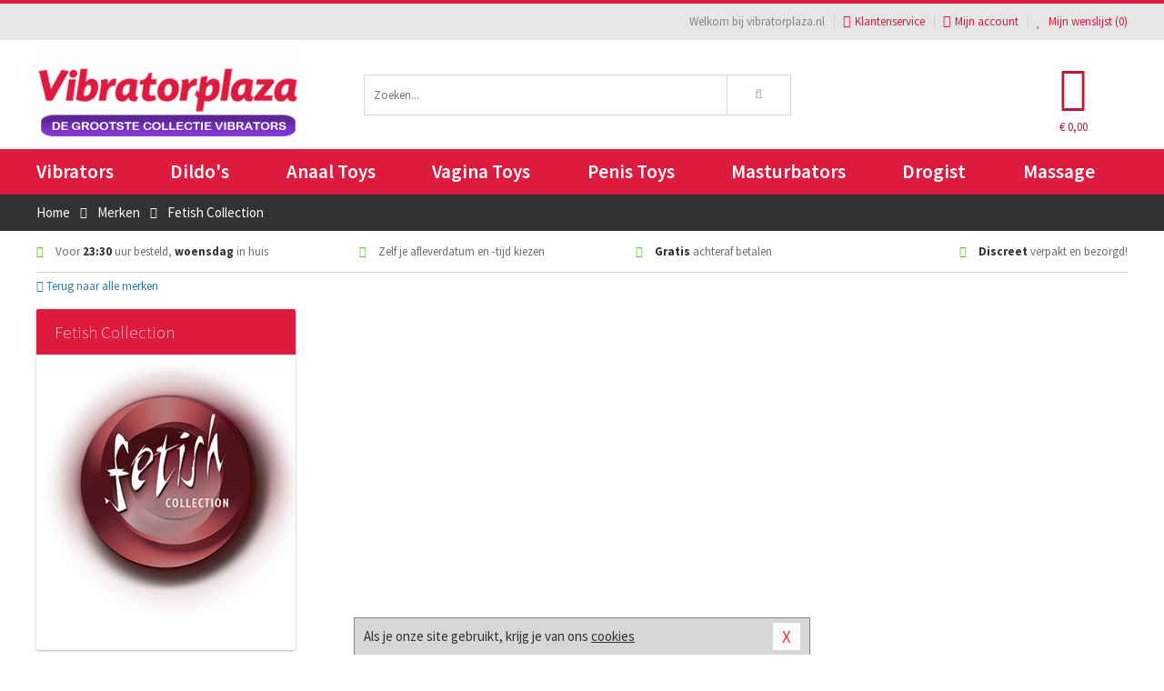

--- FILE ---
content_type: text/html; charset=UTF-8
request_url: https://www.vibratorplaza.nl/merken/fetish_collection
body_size: 2745
content:
<!DOCTYPE html>
<html lang="nl">
<head>
<title>Fetish Collection</title>
<meta name="viewport" content="width=device-width, initial-scale=1.0, user-scalable=no">
<meta http-equiv="X-UA-Compatible" content="IE=edge">
<meta content="IE=edge" http-equiv="X-UA-Compatible">
<meta charset="utf-8">
<meta name="format-detection" content="telephone=no">



<meta name="robots" content="noindex, follow">






<meta name="keywords" content="">



<meta name="description" content="">









<link nonce="31be46a45a059548da94a667b0c47bcf6c1401c796adeb64c92c14368b6a5551" href="https://cdn.edc.nl/customs/css/styles_381.css" rel="stylesheet">






<meta name="author" content="vibratorplaza.nl">



<link nonce="31be46a45a059548da94a667b0c47bcf6c1401c796adeb64c92c14368b6a5551" rel="canonical" href="https://www.vibratorplaza.nl/merken/fetish_collection">









<!-- HTML5 Shim and Respond.js IE8 support of HTML5 elements and media queries -->
<!-- WARNING: Respond.js doesn't work if you view the page via file:// -->
<!--[if lt IE 9]>
  <script  nonce="31be46a45a059548da94a667b0c47bcf6c1401c796adeb64c92c14368b6a5551" src="https://oss.maxcdn.com/libs/html5shiv/3.7.0/html5shiv.js"></script>
  <script  nonce="31be46a45a059548da94a667b0c47bcf6c1401c796adeb64c92c14368b6a5551" src="https://oss.maxcdn.com/libs/respond.js/1.3.0/respond.min.js"></script>
<![endif]-->


<style nonce="31be46a45a059548da94a667b0c47bcf6c1401c796adeb64c92c14368b6a5551">
#new_alert_overlay{
    position:fixed;
    top:0;
    right:0;
    bottom:0;
    left:0;
    content:'';
    z-index:9999;
    background-color:rgba(255,255,255,0.8);
}
.new-alert{
    position:absolute;
    top:50%;
    left:50%;
    z-index:10000;
    padding:15px;
    background-color:white;
    border:1px solid #333;
    transform:translate(-50%,-50%);
    text-align:center;
}

.new-alert button{
    margin-top:10px;
    padding:3px 13px;
    background:none;
    border:none;
    border:1px solid #B9B9B9;
    text-transform:uppercase;
}
</style>
</head>
<body>



<div class="body-blur"></div>






<div id="overall_popup_window"></div>
<div id="modal_wrapper"></div>



<div class="site-header-topbar">
<div class="container">







<div class="links-menu">
<ul>



<li class="welcome">Welkom bij vibratorplaza.nl</li>



<li><a href="https://www.vibratorplaza.nl/klantenservice" title="Klantenservice" target="_self"><i class="fa fa-comments"></i>Klantenservice</a></li>



<li><a href="https://www.vibratorplaza.nl/account" title="Mijn account"><i class="fa fa-user"></i>Mijn account</a></li>



<li class="wishlistIndicator">
<a href="https://www.vibratorplaza.nl/wenslijst" title="Mijn wenslijst">



<i id="wishlist_header_icon" class="fa fa-heart"></i>



Mijn wenslijst


(<span id="wishlist_header_count">0</span>)
</a>
</li>
</ul>
</div>






<div class="mobiele-header">


<div class="button menu">
<button id="mobile_navigation_button" type="button"><i class="fa fa-bars"></i></button>
</div>


<div class="button zoeken"><button id="mobile_search_button" type="button"><i class="fa fa-search"></i></button></div>


<div class="button wenslijst wishlistIndicator">
<a href="https://www.vibratorplaza.nl/wenslijst" id="mobile_wishlist_button"><i class="fa fa-heart"></i></a>
</div>


<div id="header_winkelwagen_mob" class="button winkelmandje">
<a href="https://www.vibratorplaza.nl/afrekenenwinkelwagen" id="mobile_shoppingcart_button"><i class="fa fa-shopping-basket"></i></a>
<span class="ww-aantal">0</span>
</div>


<div class="logo">
<a href="https://www.vibratorplaza.nl/">
<img alt="vibratorplaza.nl" class="img-responsive" src="https://cdn.edc.nl/customs/logos/mobiel/381.png" width="290" height="120">
</a>
</div>
</div>
</div>
</div>






<header id="website_header" class="site-header" onmouseleave="winkelwagenclose()">
<div class="container">



<div class="site-header-logo hidden-xs">
<a class="p-r-10" href="https://www.vibratorplaza.nl/">
<img alt="vibratorplaza.nl" class="img-responsive" src="https://cdn.edc.nl/customs/logos/shop/381.png" width="290" height="120">
</a>
</div>



<div class="site-header-zoeken">
<form id="top_search" class="header-zoeken-formulier" method="get" action="https://www.vibratorplaza.nl/zoeken.html" accept-charset="utf-8">
<input class="header-zoeken-formulier-veld" type="search" name="zoek" placeholder="Zoeken..." onblur="setTimeout(tzs3,500);" onkeyup="tzs(this.value)" onkeydown="tzs4()" autocomplete="off">
<button class="header-zoeken-formulier-knop" type="submit" value="Zoeken"><i class="fa fa-search"></i></button>
<div id="zoeksuggesties" class="hidden-xs"></div>
</form>
</div>



<div id="top_cart" class="site-header-winkelmandje hidden-xs">
<a id="shopping_cart_icon" class="winkelmandje" href="https://www.vibratorplaza.nl/afrekenenwinkelwagen" onmouseenter="winkelwagenopen()">



<div class="winkelmandje-icoon"><i class="fa fa-shopping-basket"></i></div>






<div id="shopping_cart_total" class="winkelmandje-prijs">&euro; 0,00</div>
</a></div>




<div id="top_microcart" class="hidden-xs">
<div class="wrapper">
<h2>
Winkelwagen <button type="button" class="" onclick="winkelwagenclose()"><i class="fa fa-times"></i></button>
</h2>
<div class="lege-winkelwagen">
<p>Je winkelwagen bevat nog geen producten.</p>
</div>
</div></div>
</div>
</header>



<nav id="site_navigation">
<div class="container">
<ul class="p-0">
<li class="menu-item mobile title">Winkelen <span class="close-navigation c-pointer">X</span></li>






<li class="menu-item ">
<a href="https://www.vibratorplaza.nl/sextoys/vibrators/">
Vibrators</a>


</li>
<li class="menu-item ">
<a href="https://www.vibratorplaza.nl/sextoys/dildos/">
Dildo's</a>


</li>
<li class="menu-item ">
<a href="https://www.vibratorplaza.nl/sextoys/anaal-toys">
Anaal Toys</a>


</li>
<li class="menu-item ">
<a href="https://www.vibratorplaza.nl/sextoys/vagina-toys">
Vagina Toys</a>


</li>
<li class="menu-item ">
<a href="https://www.vibratorplaza.nl/sextoys/penis-toys">
Penis Toys</a>


</li>
<li class="menu-item ">
<a href="https://www.vibratorplaza.nl/sextoys/masturbators">
Masturbators</a>


</li>
<li class="menu-item ">
<a href="https://www.vibratorplaza.nl/sextoys/drogisterij/">
Drogist</a>


</li>
<li class="menu-item ">
<a href="https://www.vibratorplaza.nl/sextoys/massage">
Massage</a>


</li>






<li class="menu-item mobile"><a href="https://www.vibratorplaza.nl/blog">Blog</a></li>
<li class="menu-item mobile title">Account</li>
<li class="menu-item mobile"><a href="https://www.vibratorplaza.nl/afrekenenwinkelwagen"><i class="fa fa-shopping-basket"></i> Winkelwagen</a></li>
<li class="menu-item mobile"><a href="https://www.vibratorplaza.nl/wenslijst"><i class="fa fa-heart"></i> Wenslijst</a></li>
<li class="menu-item mobile"><a href="https://www.vibratorplaza.nl/account"><i class="fa fa-user"></i> Mijn account</a></li>
<li class="menu-item visible-xs klantenservice">
<a href="https://www.vibratorplaza.nl/klantenservice">
<i class="fa fa-comments"></i>
<span class="hidden-xs">+31 598 690453<br></span>
<span class="subline">Klantenservice </span>
</a>
</li>
</ul>
</div>
</nav>






<nav>
<div class="breadcrumb-container dark">
<div class="container">
<div class="row">
<div class="col-xs-12 col-sm-12 col-md-12 col-lg-12">
<ul id="breadcrumb">
<li>
<a href="/">
<span>
<span>Terug naar</span>  Home</span>
</a>
</li>
<li>
<a href="/merken">
<span>
<span>Terug naar</span>  Merken</span>
</a>
</li>
</ul>

<div class="actieve-pagina">
<i class="visible-xs fa fa-caret-left"></i>
<span>
Fetish Collection</span>
</div>
</div>
</div>
</div>
</div>

<script  nonce="31be46a45a059548da94a667b0c47bcf6c1401c796adeb64c92c14368b6a5551" type="application/ld+json">
{
  "@context": "http://schema.org",
  "@type": "BreadcrumbList",
  "itemListElement": [
  {
    "@type": "ListItem",
    "position": 1,
    "item": {
      "@id": "/",
      "name": "Home"
    }
  },
   {
    "@type": "ListItem",
    "position": 2,
    "item": {
      "@id": "/merken",
      "name": "Merken"
    }
  },
   {
    "@type": "ListItem",
    "position": 3,
    "item": {
      "@id": "/merken/fetish_collection",
      "name": "Fetish Collection"
    }
  }
   ]
}
</script>


<div class="usp-wrapper">
<div class="container">
<div class="row">
<div class="hidden-xs col-sm-12 col-md-12 col-lg-12">

<ul class="usps">
<li><span class="fa fa-check c-c2a"></span> Voor <strong>23:30</strong> uur besteld, <strong>woensdag</strong> in huis</li>
<li class=" hidden-sm hidden-md"><span class="fa fa-check c-c2a"></span> Zelf je afleverdatum en -tijd kiezen</li>
<li class="hidden-sm"><span class="fa fa-check c-c2a"></span> <strong>Gratis</strong> achteraf betalen</li>
<li><span class="fa fa-check c-c2a"></span> <strong>Discreet</strong> verpakt en bezorgd!</li>
</ul>
</div>
</div>
</div>
</div>
</nav>

<div id="merken">
<div class="container">
<div class="row">

<div class="col-xs-12">
<a href="/merken" class="hidden-xs terug-link d-block h-30 f-lh-30">
<span class="fa fa-angle-left"></span>
Terug naar alle merken</a>
</div>

<div class="col-xs-12 col-sm-4 col-md-3 col-lg-3   sidebar">
<div class="card m-t-10">

<div class="card-header">
<div class="card-title">Fetish Collection</div>
</div>

<div class="card-image">
<img alt="Fetish Collection" src="//cdn.edc.nl/merken/fetish_collection.jpg">
</div>

<div class="card-content">
<p></p>
</div>
</div>
</div>


<div class="col-xs-12 col-sm-8 col-md-9 col-lg-9">


<div id="merken_details_producten">
<div class="producten-overzicht">
<div id="po_load_more">
<input type="hidden" value="merk26" id="catid">
<input type="hidden" value="0" id="cattotaal">
<div id="laadmeerimg" class="text-center hide"><i class="fa fa-3x fa-spinner fa-spin"></i></div>
</div></div>
</div>


</div>
</div>
</div>
</div><footer id="site_footer">






<div class="footer-info">
<div class="container">
<div class="row">
<div class="col-xs-12 col-sm-3 col-md-3 col-lg-3">
<div class="title">vibratorplaza.nl</div>
<ul>
<li><a href="https://www.vibratorplaza.nl/klantenservice/over-ons/bedrijfsgegevens/">Bedrijfsgegevens</a></li>
<li><a href="http://blog.vibratorplaza.nl/" target="_blank">Blog</a></li>
<li><a href="https://www.vibratorplaza.nl/links">Links</a></li>
<li><a href="https://www.vibratorplaza.nl/merken">Merken</a></li>
</ul>
</div>
<div class="col-xs-12 col-sm-3 col-md-3 col-lg-3">
<div class="title">Service</div>
<ul>
<li><a href="https://www.vibratorplaza.nl/klantenservice/betaalmethoden/">Betaalmethoden</a></li>
<li><a href="https://www.vibratorplaza.nl/klantenservice/veiligheid-en-privacy/">Veiligheid en privacy</a></li>
<li><a href="https://www.vibratorplaza.nl/klantenservice/verzending-en-discretie/">Verzending en discretie</a></li>
<li><a href="https://www.vibratorplaza.nl/klantenservice/ruilen-en-retouren/">Ruilen en retourneren</a></li>
</ul>
</div>
<div class="col-xs-12 col-sm-3 col-md-3 col-lg-3">
<div class="title">Hulp nodig?</div>
<ul>
<li><a href="https://www.vibratorplaza.nl/klantenservice">Contact</a></li>
<li><a href="javascript:javascript:getmaattabel();">Maattabel</a></li>
<li><a href="https://www.vibratorplaza.nl/info">Infocenter</a></li>
<li><a href="https://www.vibratorplaza.nl/klantenservice/klantenservice/vragen/">FAQ</a></li>
</ul>
</div>
<div class="col-xs-12 col-sm-3 col-md-3 col-lg-3">
<div class="title">&nbsp;</div>
<ul>
<li><a href="https://www.vibratorplaza.nl/klantenservice/veiligheid-en-privacy/cookies/">Cookies</a></li>
<li><a href="https://www.vibratorplaza.nl/vieworder.html">Orderstatus</a></li>
<li><a href="https://www.vibratorplaza.nl/sitemap">Sitemap</a></li>
</ul>
</div>
</div>
</div></div>






<div class="footer-service">
<div class="container">
<div class="row">
<div class="col-xs-12 col-sm-6 col-md-6 col-lg-6">
<div class="afhaal m-b-15">
<div class="title">Klantenservice</div>
<div class="clearfix">
<div class="foto">
<img alt="Afhaallocatie" src="https://cdn.edc.nl/customs/responsive1/footer/footer-locatie-foto.png" width="150" height="150">
</div>

<div class="info">
<div>Phoenixweg 6</div>
<div>9641KS Veendam</div>
<div>Nederland</div>



<div><a href="tel:0598690453"><img alt="" width="18" height="11" src="https://cdn.edc.nl/consument/vlaggen/1.gif"> 0598 690 453</a></div>
<div><a href="tel:038081140"><img alt="" width="18" height="11" src="https://cdn.edc.nl/consument/vlaggen/2.gif"> 03 808 1140</a></div>

<div><a href="https://www.vibratorplaza.nl/klantenservice#contactformulier"> servicedesk&#64;edc.nl </a></div>
</div>
</div>
</div>
</div>



<div class="col-xs-12 col-sm-6 col-md-6 col-lg-6">
</div>
</div>
</div></div>






<div class="footer-logos">
<div class="container">
<div class="row">
<div class="col-xs-12">
<div class="betaalmogelijkheden">



<div class="mogelijkheid ideal"></div>
<div class="mogelijkheid mastercard"></div>
<div class="mogelijkheid visa"></div>
<div class="mogelijkheid paypal"></div>
<div class="mogelijkheid postnl"></div>
<div class="mogelijkheid dhl"></div>
</div>
</div>
</div>
</div></div>






<div class="footer-copyright">
<div class="container">
<div class="row">
<div class="col-xs-12 col-sm-12 col-md-12 col-lg-12">


<ul class="copyright-urls">
<li><a href="https://www.vibratorplaza.nl/klantenservice/veiligheid-en-privacy/algemene-voorwaarden/">Algemene voorwaarden</a></li>
<li><a href="https://www.vibratorplaza.nl/klantenservice/veiligheid-en-privacy/disclaimer/">Disclaimer</a></li>
<li><a href="https://www.vibratorplaza.nl/klantenservice">Contact</a></li>
<li><a href="https://www.vibratorplaza.nl/reviews">Klantbeoordelingen</a></li>
</ul>


<div class="copyright">
&copy; 2026 <span>vibratorplaza.nl</span>
</div>


</div>
</div>
</div></div>
</footer>






<div id="cookieBar" class="cookie-bar">
<button id="closeCookieBar" type="button">X</button>

Als je onze site gebruikt, krijg je van ons 
<a href="https://www.vibratorplaza.nl/klantenservice/veiligheid-en-privacy/cookies/" title="cookies" target="_self">cookies</a>
</div>

















<script  nonce="31be46a45a059548da94a667b0c47bcf6c1401c796adeb64c92c14368b6a5551" type="text/javascript" src="https://cdn.edc.nl/js/jQuery/jquery.js"></script>




<script  nonce="31be46a45a059548da94a667b0c47bcf6c1401c796adeb64c92c14368b6a5551" type="text/javascript" src="/js/381/script.js?v=2425"></script>


<script  nonce="31be46a45a059548da94a667b0c47bcf6c1401c796adeb64c92c14368b6a5551">

</script>





<script  nonce="31be46a45a059548da94a667b0c47bcf6c1401c796adeb64c92c14368b6a5551" type="text/javascript">

  function isMobile() {
    const toMatch = [/Android/i, /webOS/i, /iPhone/i, /iPad/i, /iPod/i, /BlackBerry/i, /Windows Phone/i];
    return toMatch.some((toMatchItem) => {
      return navigator.userAgent.match(toMatchItem);
    });
  }
</script>

</body>
</html>